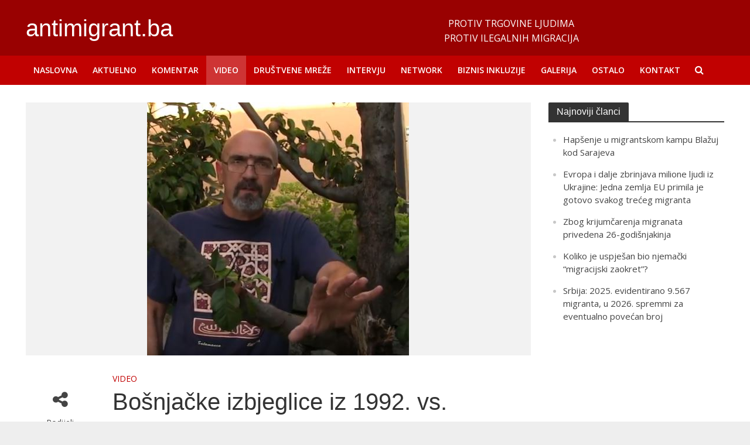

--- FILE ---
content_type: text/html; charset=UTF-8
request_url: https://antimigrant.ba/bosnjacke-izbjeglice-iz-1992-vs-migranti-iz-2019/
body_size: 14548
content:
<!DOCTYPE html>
<html lang="bs-BA">
<head>
<meta charset="UTF-8">
<meta name="viewport" content="width=device-width,initial-scale=1.0">
<link rel="pingback" href="https://antimigrant.ba/xmlrpc.php">
<meta name='robots' content='index, follow, max-image-preview:large, max-snippet:-1, max-video-preview:-1' />

	<!-- This site is optimized with the Yoast SEO plugin v19.0 - https://yoast.com/wordpress/plugins/seo/ -->
	<title>Bošnjačke izbjeglice iz 1992. vs. migranti iz 2019. - antimigrant.ba</title>
	<link rel="canonical" href="https://antimigrant.ba/bosnjacke-izbjeglice-iz-1992-vs-migranti-iz-2019/" />
	<meta property="og:locale" content="bs_BA" />
	<meta property="og:type" content="article" />
	<meta property="og:title" content="Bošnjačke izbjeglice iz 1992. vs. migranti iz 2019. - antimigrant.ba" />
	<meta property="og:description" content="http://https://www.youtube.com/watch?v=bB5ciW1HgGo&amp;fbclid=IwAR14jwZaigB2087tHhSuINnqJgO4RQCXzViXY7COpQP7d2tEW75tZ6bqr2U" />
	<meta property="og:url" content="https://antimigrant.ba/bosnjacke-izbjeglice-iz-1992-vs-migranti-iz-2019/" />
	<meta property="og:site_name" content="antimigrant.ba" />
	<meta property="article:published_time" content="2019-07-20T13:13:46+00:00" />
	<meta property="article:modified_time" content="2019-12-13T14:14:58+00:00" />
	<meta property="og:image" content="https://antimigrant.ba/wp-content/uploads/2019/12/dh5.jpg" />
	<meta property="og:image:width" content="447" />
	<meta property="og:image:height" content="432" />
	<meta property="og:image:type" content="image/jpeg" />
	<meta name="twitter:card" content="summary_large_image" />
	<meta name="twitter:label1" content="Written by" />
	<meta name="twitter:data1" content="admin" />
	<script type="application/ld+json" class="yoast-schema-graph">{"@context":"https://schema.org","@graph":[{"@type":"WebSite","@id":"https://antimigrant.ba/#website","url":"https://antimigrant.ba/","name":"antimigrant.ba","description":"","potentialAction":[{"@type":"SearchAction","target":{"@type":"EntryPoint","urlTemplate":"https://antimigrant.ba/?s={search_term_string}"},"query-input":"required name=search_term_string"}],"inLanguage":"bs-BA"},{"@type":"ImageObject","inLanguage":"bs-BA","@id":"https://antimigrant.ba/bosnjacke-izbjeglice-iz-1992-vs-migranti-iz-2019/#primaryimage","url":"https://antimigrant.ba/wp-content/uploads/2019/12/dh5.jpg","contentUrl":"https://antimigrant.ba/wp-content/uploads/2019/12/dh5.jpg","width":447,"height":432},{"@type":"WebPage","@id":"https://antimigrant.ba/bosnjacke-izbjeglice-iz-1992-vs-migranti-iz-2019/#webpage","url":"https://antimigrant.ba/bosnjacke-izbjeglice-iz-1992-vs-migranti-iz-2019/","name":"Bošnjačke izbjeglice iz 1992. vs. migranti iz 2019. - antimigrant.ba","isPartOf":{"@id":"https://antimigrant.ba/#website"},"primaryImageOfPage":{"@id":"https://antimigrant.ba/bosnjacke-izbjeglice-iz-1992-vs-migranti-iz-2019/#primaryimage"},"datePublished":"2019-07-20T13:13:46+00:00","dateModified":"2019-12-13T14:14:58+00:00","author":{"@id":"https://antimigrant.ba/#/schema/person/7a4bb436325bb93227f02820a34b661f"},"breadcrumb":{"@id":"https://antimigrant.ba/bosnjacke-izbjeglice-iz-1992-vs-migranti-iz-2019/#breadcrumb"},"inLanguage":"bs-BA","potentialAction":[{"@type":"ReadAction","target":["https://antimigrant.ba/bosnjacke-izbjeglice-iz-1992-vs-migranti-iz-2019/"]}]},{"@type":"BreadcrumbList","@id":"https://antimigrant.ba/bosnjacke-izbjeglice-iz-1992-vs-migranti-iz-2019/#breadcrumb","itemListElement":[{"@type":"ListItem","position":1,"name":"Home","item":"https://antimigrant.ba/"},{"@type":"ListItem","position":2,"name":"Bošnjačke izbjeglice iz 1992. vs. migranti iz 2019."}]},{"@type":"Person","@id":"https://antimigrant.ba/#/schema/person/7a4bb436325bb93227f02820a34b661f","name":"admin","image":{"@type":"ImageObject","inLanguage":"bs-BA","@id":"https://antimigrant.ba/#/schema/person/image/","url":"https://secure.gravatar.com/avatar/2ef1a4ce6dfb08d984f418dc29ac296e07c4cc0119994fc694fe696fa12fbb1d?s=96&d=mm&r=g","contentUrl":"https://secure.gravatar.com/avatar/2ef1a4ce6dfb08d984f418dc29ac296e07c4cc0119994fc694fe696fa12fbb1d?s=96&d=mm&r=g","caption":"admin"},"url":"https://antimigrant.ba/author/admin/"}]}</script>
	<!-- / Yoast SEO plugin. -->


<link rel='dns-prefetch' href='//fonts.googleapis.com' />
<link rel="alternate" type="application/rss+xml" title="antimigrant.ba &raquo; novosti" href="https://antimigrant.ba/feed/" />
<link rel="alternate" title="oEmbed (JSON)" type="application/json+oembed" href="https://antimigrant.ba/wp-json/oembed/1.0/embed?url=https%3A%2F%2Fantimigrant.ba%2Fbosnjacke-izbjeglice-iz-1992-vs-migranti-iz-2019%2F" />
<link rel="alternate" title="oEmbed (XML)" type="text/xml+oembed" href="https://antimigrant.ba/wp-json/oembed/1.0/embed?url=https%3A%2F%2Fantimigrant.ba%2Fbosnjacke-izbjeglice-iz-1992-vs-migranti-iz-2019%2F&#038;format=xml" />
<style id='wp-img-auto-sizes-contain-inline-css' type='text/css'>
img:is([sizes=auto i],[sizes^="auto," i]){contain-intrinsic-size:3000px 1500px}
/*# sourceURL=wp-img-auto-sizes-contain-inline-css */
</style>
<style id='wp-emoji-styles-inline-css' type='text/css'>

	img.wp-smiley, img.emoji {
		display: inline !important;
		border: none !important;
		box-shadow: none !important;
		height: 1em !important;
		width: 1em !important;
		margin: 0 0.07em !important;
		vertical-align: -0.1em !important;
		background: none !important;
		padding: 0 !important;
	}
/*# sourceURL=wp-emoji-styles-inline-css */
</style>
<style id='wp-block-library-inline-css' type='text/css'>
:root{--wp-block-synced-color:#7a00df;--wp-block-synced-color--rgb:122,0,223;--wp-bound-block-color:var(--wp-block-synced-color);--wp-editor-canvas-background:#ddd;--wp-admin-theme-color:#007cba;--wp-admin-theme-color--rgb:0,124,186;--wp-admin-theme-color-darker-10:#006ba1;--wp-admin-theme-color-darker-10--rgb:0,107,160.5;--wp-admin-theme-color-darker-20:#005a87;--wp-admin-theme-color-darker-20--rgb:0,90,135;--wp-admin-border-width-focus:2px}@media (min-resolution:192dpi){:root{--wp-admin-border-width-focus:1.5px}}.wp-element-button{cursor:pointer}:root .has-very-light-gray-background-color{background-color:#eee}:root .has-very-dark-gray-background-color{background-color:#313131}:root .has-very-light-gray-color{color:#eee}:root .has-very-dark-gray-color{color:#313131}:root .has-vivid-green-cyan-to-vivid-cyan-blue-gradient-background{background:linear-gradient(135deg,#00d084,#0693e3)}:root .has-purple-crush-gradient-background{background:linear-gradient(135deg,#34e2e4,#4721fb 50%,#ab1dfe)}:root .has-hazy-dawn-gradient-background{background:linear-gradient(135deg,#faaca8,#dad0ec)}:root .has-subdued-olive-gradient-background{background:linear-gradient(135deg,#fafae1,#67a671)}:root .has-atomic-cream-gradient-background{background:linear-gradient(135deg,#fdd79a,#004a59)}:root .has-nightshade-gradient-background{background:linear-gradient(135deg,#330968,#31cdcf)}:root .has-midnight-gradient-background{background:linear-gradient(135deg,#020381,#2874fc)}:root{--wp--preset--font-size--normal:16px;--wp--preset--font-size--huge:42px}.has-regular-font-size{font-size:1em}.has-larger-font-size{font-size:2.625em}.has-normal-font-size{font-size:var(--wp--preset--font-size--normal)}.has-huge-font-size{font-size:var(--wp--preset--font-size--huge)}.has-text-align-center{text-align:center}.has-text-align-left{text-align:left}.has-text-align-right{text-align:right}.has-fit-text{white-space:nowrap!important}#end-resizable-editor-section{display:none}.aligncenter{clear:both}.items-justified-left{justify-content:flex-start}.items-justified-center{justify-content:center}.items-justified-right{justify-content:flex-end}.items-justified-space-between{justify-content:space-between}.screen-reader-text{border:0;clip-path:inset(50%);height:1px;margin:-1px;overflow:hidden;padding:0;position:absolute;width:1px;word-wrap:normal!important}.screen-reader-text:focus{background-color:#ddd;clip-path:none;color:#444;display:block;font-size:1em;height:auto;left:5px;line-height:normal;padding:15px 23px 14px;text-decoration:none;top:5px;width:auto;z-index:100000}html :where(.has-border-color){border-style:solid}html :where([style*=border-top-color]){border-top-style:solid}html :where([style*=border-right-color]){border-right-style:solid}html :where([style*=border-bottom-color]){border-bottom-style:solid}html :where([style*=border-left-color]){border-left-style:solid}html :where([style*=border-width]){border-style:solid}html :where([style*=border-top-width]){border-top-style:solid}html :where([style*=border-right-width]){border-right-style:solid}html :where([style*=border-bottom-width]){border-bottom-style:solid}html :where([style*=border-left-width]){border-left-style:solid}html :where(img[class*=wp-image-]){height:auto;max-width:100%}:where(figure){margin:0 0 1em}html :where(.is-position-sticky){--wp-admin--admin-bar--position-offset:var(--wp-admin--admin-bar--height,0px)}@media screen and (max-width:600px){html :where(.is-position-sticky){--wp-admin--admin-bar--position-offset:0px}}

/*# sourceURL=wp-block-library-inline-css */
</style><style id='global-styles-inline-css' type='text/css'>
:root{--wp--preset--aspect-ratio--square: 1;--wp--preset--aspect-ratio--4-3: 4/3;--wp--preset--aspect-ratio--3-4: 3/4;--wp--preset--aspect-ratio--3-2: 3/2;--wp--preset--aspect-ratio--2-3: 2/3;--wp--preset--aspect-ratio--16-9: 16/9;--wp--preset--aspect-ratio--9-16: 9/16;--wp--preset--color--black: #000000;--wp--preset--color--cyan-bluish-gray: #abb8c3;--wp--preset--color--white: #ffffff;--wp--preset--color--pale-pink: #f78da7;--wp--preset--color--vivid-red: #cf2e2e;--wp--preset--color--luminous-vivid-orange: #ff6900;--wp--preset--color--luminous-vivid-amber: #fcb900;--wp--preset--color--light-green-cyan: #7bdcb5;--wp--preset--color--vivid-green-cyan: #00d084;--wp--preset--color--pale-cyan-blue: #8ed1fc;--wp--preset--color--vivid-cyan-blue: #0693e3;--wp--preset--color--vivid-purple: #9b51e0;--wp--preset--gradient--vivid-cyan-blue-to-vivid-purple: linear-gradient(135deg,rgb(6,147,227) 0%,rgb(155,81,224) 100%);--wp--preset--gradient--light-green-cyan-to-vivid-green-cyan: linear-gradient(135deg,rgb(122,220,180) 0%,rgb(0,208,130) 100%);--wp--preset--gradient--luminous-vivid-amber-to-luminous-vivid-orange: linear-gradient(135deg,rgb(252,185,0) 0%,rgb(255,105,0) 100%);--wp--preset--gradient--luminous-vivid-orange-to-vivid-red: linear-gradient(135deg,rgb(255,105,0) 0%,rgb(207,46,46) 100%);--wp--preset--gradient--very-light-gray-to-cyan-bluish-gray: linear-gradient(135deg,rgb(238,238,238) 0%,rgb(169,184,195) 100%);--wp--preset--gradient--cool-to-warm-spectrum: linear-gradient(135deg,rgb(74,234,220) 0%,rgb(151,120,209) 20%,rgb(207,42,186) 40%,rgb(238,44,130) 60%,rgb(251,105,98) 80%,rgb(254,248,76) 100%);--wp--preset--gradient--blush-light-purple: linear-gradient(135deg,rgb(255,206,236) 0%,rgb(152,150,240) 100%);--wp--preset--gradient--blush-bordeaux: linear-gradient(135deg,rgb(254,205,165) 0%,rgb(254,45,45) 50%,rgb(107,0,62) 100%);--wp--preset--gradient--luminous-dusk: linear-gradient(135deg,rgb(255,203,112) 0%,rgb(199,81,192) 50%,rgb(65,88,208) 100%);--wp--preset--gradient--pale-ocean: linear-gradient(135deg,rgb(255,245,203) 0%,rgb(182,227,212) 50%,rgb(51,167,181) 100%);--wp--preset--gradient--electric-grass: linear-gradient(135deg,rgb(202,248,128) 0%,rgb(113,206,126) 100%);--wp--preset--gradient--midnight: linear-gradient(135deg,rgb(2,3,129) 0%,rgb(40,116,252) 100%);--wp--preset--font-size--small: 13px;--wp--preset--font-size--medium: 20px;--wp--preset--font-size--large: 36px;--wp--preset--font-size--x-large: 42px;--wp--preset--spacing--20: 0.44rem;--wp--preset--spacing--30: 0.67rem;--wp--preset--spacing--40: 1rem;--wp--preset--spacing--50: 1.5rem;--wp--preset--spacing--60: 2.25rem;--wp--preset--spacing--70: 3.38rem;--wp--preset--spacing--80: 5.06rem;--wp--preset--shadow--natural: 6px 6px 9px rgba(0, 0, 0, 0.2);--wp--preset--shadow--deep: 12px 12px 50px rgba(0, 0, 0, 0.4);--wp--preset--shadow--sharp: 6px 6px 0px rgba(0, 0, 0, 0.2);--wp--preset--shadow--outlined: 6px 6px 0px -3px rgb(255, 255, 255), 6px 6px rgb(0, 0, 0);--wp--preset--shadow--crisp: 6px 6px 0px rgb(0, 0, 0);}:where(.is-layout-flex){gap: 0.5em;}:where(.is-layout-grid){gap: 0.5em;}body .is-layout-flex{display: flex;}.is-layout-flex{flex-wrap: wrap;align-items: center;}.is-layout-flex > :is(*, div){margin: 0;}body .is-layout-grid{display: grid;}.is-layout-grid > :is(*, div){margin: 0;}:where(.wp-block-columns.is-layout-flex){gap: 2em;}:where(.wp-block-columns.is-layout-grid){gap: 2em;}:where(.wp-block-post-template.is-layout-flex){gap: 1.25em;}:where(.wp-block-post-template.is-layout-grid){gap: 1.25em;}.has-black-color{color: var(--wp--preset--color--black) !important;}.has-cyan-bluish-gray-color{color: var(--wp--preset--color--cyan-bluish-gray) !important;}.has-white-color{color: var(--wp--preset--color--white) !important;}.has-pale-pink-color{color: var(--wp--preset--color--pale-pink) !important;}.has-vivid-red-color{color: var(--wp--preset--color--vivid-red) !important;}.has-luminous-vivid-orange-color{color: var(--wp--preset--color--luminous-vivid-orange) !important;}.has-luminous-vivid-amber-color{color: var(--wp--preset--color--luminous-vivid-amber) !important;}.has-light-green-cyan-color{color: var(--wp--preset--color--light-green-cyan) !important;}.has-vivid-green-cyan-color{color: var(--wp--preset--color--vivid-green-cyan) !important;}.has-pale-cyan-blue-color{color: var(--wp--preset--color--pale-cyan-blue) !important;}.has-vivid-cyan-blue-color{color: var(--wp--preset--color--vivid-cyan-blue) !important;}.has-vivid-purple-color{color: var(--wp--preset--color--vivid-purple) !important;}.has-black-background-color{background-color: var(--wp--preset--color--black) !important;}.has-cyan-bluish-gray-background-color{background-color: var(--wp--preset--color--cyan-bluish-gray) !important;}.has-white-background-color{background-color: var(--wp--preset--color--white) !important;}.has-pale-pink-background-color{background-color: var(--wp--preset--color--pale-pink) !important;}.has-vivid-red-background-color{background-color: var(--wp--preset--color--vivid-red) !important;}.has-luminous-vivid-orange-background-color{background-color: var(--wp--preset--color--luminous-vivid-orange) !important;}.has-luminous-vivid-amber-background-color{background-color: var(--wp--preset--color--luminous-vivid-amber) !important;}.has-light-green-cyan-background-color{background-color: var(--wp--preset--color--light-green-cyan) !important;}.has-vivid-green-cyan-background-color{background-color: var(--wp--preset--color--vivid-green-cyan) !important;}.has-pale-cyan-blue-background-color{background-color: var(--wp--preset--color--pale-cyan-blue) !important;}.has-vivid-cyan-blue-background-color{background-color: var(--wp--preset--color--vivid-cyan-blue) !important;}.has-vivid-purple-background-color{background-color: var(--wp--preset--color--vivid-purple) !important;}.has-black-border-color{border-color: var(--wp--preset--color--black) !important;}.has-cyan-bluish-gray-border-color{border-color: var(--wp--preset--color--cyan-bluish-gray) !important;}.has-white-border-color{border-color: var(--wp--preset--color--white) !important;}.has-pale-pink-border-color{border-color: var(--wp--preset--color--pale-pink) !important;}.has-vivid-red-border-color{border-color: var(--wp--preset--color--vivid-red) !important;}.has-luminous-vivid-orange-border-color{border-color: var(--wp--preset--color--luminous-vivid-orange) !important;}.has-luminous-vivid-amber-border-color{border-color: var(--wp--preset--color--luminous-vivid-amber) !important;}.has-light-green-cyan-border-color{border-color: var(--wp--preset--color--light-green-cyan) !important;}.has-vivid-green-cyan-border-color{border-color: var(--wp--preset--color--vivid-green-cyan) !important;}.has-pale-cyan-blue-border-color{border-color: var(--wp--preset--color--pale-cyan-blue) !important;}.has-vivid-cyan-blue-border-color{border-color: var(--wp--preset--color--vivid-cyan-blue) !important;}.has-vivid-purple-border-color{border-color: var(--wp--preset--color--vivid-purple) !important;}.has-vivid-cyan-blue-to-vivid-purple-gradient-background{background: var(--wp--preset--gradient--vivid-cyan-blue-to-vivid-purple) !important;}.has-light-green-cyan-to-vivid-green-cyan-gradient-background{background: var(--wp--preset--gradient--light-green-cyan-to-vivid-green-cyan) !important;}.has-luminous-vivid-amber-to-luminous-vivid-orange-gradient-background{background: var(--wp--preset--gradient--luminous-vivid-amber-to-luminous-vivid-orange) !important;}.has-luminous-vivid-orange-to-vivid-red-gradient-background{background: var(--wp--preset--gradient--luminous-vivid-orange-to-vivid-red) !important;}.has-very-light-gray-to-cyan-bluish-gray-gradient-background{background: var(--wp--preset--gradient--very-light-gray-to-cyan-bluish-gray) !important;}.has-cool-to-warm-spectrum-gradient-background{background: var(--wp--preset--gradient--cool-to-warm-spectrum) !important;}.has-blush-light-purple-gradient-background{background: var(--wp--preset--gradient--blush-light-purple) !important;}.has-blush-bordeaux-gradient-background{background: var(--wp--preset--gradient--blush-bordeaux) !important;}.has-luminous-dusk-gradient-background{background: var(--wp--preset--gradient--luminous-dusk) !important;}.has-pale-ocean-gradient-background{background: var(--wp--preset--gradient--pale-ocean) !important;}.has-electric-grass-gradient-background{background: var(--wp--preset--gradient--electric-grass) !important;}.has-midnight-gradient-background{background: var(--wp--preset--gradient--midnight) !important;}.has-small-font-size{font-size: var(--wp--preset--font-size--small) !important;}.has-medium-font-size{font-size: var(--wp--preset--font-size--medium) !important;}.has-large-font-size{font-size: var(--wp--preset--font-size--large) !important;}.has-x-large-font-size{font-size: var(--wp--preset--font-size--x-large) !important;}
/*# sourceURL=global-styles-inline-css */
</style>

<style id='classic-theme-styles-inline-css' type='text/css'>
/*! This file is auto-generated */
.wp-block-button__link{color:#fff;background-color:#32373c;border-radius:9999px;box-shadow:none;text-decoration:none;padding:calc(.667em + 2px) calc(1.333em + 2px);font-size:1.125em}.wp-block-file__button{background:#32373c;color:#fff;text-decoration:none}
/*# sourceURL=/wp-includes/css/classic-themes.min.css */
</style>
<link rel='stylesheet' id='dashicons-css' href='https://antimigrant.ba/wp-includes/css/dashicons.min.css?ver=6.9' type='text/css' media='all' />
<link rel='stylesheet' id='post-views-counter-frontend-css' href='https://antimigrant.ba/wp-content/plugins/post-views-counter/css/frontend.css?ver=1.3.11' type='text/css' media='all' />
<link rel='stylesheet' id='herald-fonts-css' href='https://fonts.googleapis.com/css?family=Open+Sans%3A400%2C600&#038;subset=latin%2Clatin-ext&#038;ver=2.1.4' type='text/css' media='all' />
<link rel='stylesheet' id='herald-main-css' href='https://antimigrant.ba/wp-content/themes/herald/assets/css/min.css?ver=2.1.4' type='text/css' media='all' />
<style id='herald-main-inline-css' type='text/css'>
h1, .h1, .herald-no-sid .herald-posts .h2{ font-size: 4.0rem; }h2, .h2, .herald-no-sid .herald-posts .h3{ font-size: 3.3rem; }h3, .h3, .herald-no-sid .herald-posts .h4 { font-size: 2.8rem; }h4, .h4, .herald-no-sid .herald-posts .h5 { font-size: 2.3rem; }h5, .h5, .herald-no-sid .herald-posts .h6 { font-size: 1.9rem; }h6, .h6, .herald-no-sid .herald-posts .h7 { font-size: 1.6rem; }.h7 {font-size: 1.4rem;}.herald-entry-content, .herald-sidebar{font-size: 1.6rem;}.entry-content .entry-headline{font-size: 1.9rem;}body{font-size: 1.6rem;}.widget{font-size: 1.5rem;}.herald-menu{font-size: 1.4rem;}.herald-mod-title .herald-mod-h, .herald-sidebar .widget-title{font-size: 1.6rem;}.entry-meta .meta-item, .entry-meta a, .entry-meta span{font-size: 1.4rem;}.entry-meta.meta-small .meta-item, .entry-meta.meta-small a, .entry-meta.meta-small span{font-size: 1.3rem;}.herald-site-header .header-top,.header-top .herald-in-popup,.header-top .herald-menu ul {background: #111111;color: #aaaaaa;}.header-top a {color: #aaaaaa;}.header-top a:hover,.header-top .herald-menu li:hover > a{color: #ffffff;}.header-top .herald-menu-popup:hover > span,.header-top .herald-menu-popup-search span:hover,.header-top .herald-menu-popup-search.herald-search-active{color: #ffffff;}#wp-calendar tbody td a{background: #c10101;color:#FFF;}.header-top .herald-login #loginform label,.header-top .herald-login p,.header-top a.btn-logout {color: #ffffff;}.header-top .herald-login #loginform input {color: #111111;}.header-top .herald-login .herald-registration-link:after {background: rgba(255,255,255,0.25);}.header-top .herald-login #loginform input[type=submit],.header-top .herald-in-popup .btn-logout {background-color: #ffffff;color: #111111;}.header-top a.btn-logout:hover{color: #111111;}.header-middle{background-color: #990101;color: #ffffff;}.header-middle a{color: #ffffff;}.header-middle.herald-header-wraper,.header-middle .col-lg-12{height: 95px;}.header-middle .site-title img{max-height: 95px;}.header-middle .sub-menu{background-color: #ffffff;}.header-middle .sub-menu a,.header-middle .herald-search-submit:hover,.header-middle li.herald-mega-menu .col-lg-3 a:hover,.header-middle li.herald-mega-menu .col-lg-3 a:hover:after{color: #111111;}.header-middle .herald-menu li:hover > a,.header-middle .herald-menu-popup-search:hover > span,.header-middle .herald-cart-icon:hover > a{color: #111111;background-color: #ffffff;}.header-middle .current-menu-parent a,.header-middle .current-menu-ancestor a,.header-middle .current_page_item > a,.header-middle .current-menu-item > a{background-color: rgba(255,255,255,0.2); }.header-middle .sub-menu > li > a,.header-middle .herald-search-submit,.header-middle li.herald-mega-menu .col-lg-3 a{color: rgba(17,17,17,0.7); }.header-middle .sub-menu > li:hover > a{color: #111111; }.header-middle .herald-in-popup{background-color: #ffffff;}.header-middle .herald-menu-popup a{color: #111111;}.header-middle .herald-in-popup{background-color: #ffffff;}.header-middle .herald-search-input{color: #111111;}.header-middle .herald-menu-popup a{color: #111111;}.header-middle .herald-menu-popup > span,.header-middle .herald-search-active > span{color: #ffffff;}.header-middle .herald-menu-popup:hover > span,.header-middle .herald-search-active > span{background-color: #ffffff;color: #111111;}.header-middle .herald-login #loginform label,.header-middle .herald-login #loginform input,.header-middle .herald-login p,.header-middle a.btn-logout,.header-middle .herald-login .herald-registration-link:hover,.header-middle .herald-login .herald-lost-password-link:hover {color: #111111;}.header-middle .herald-login .herald-registration-link:after {background: rgba(17,17,17,0.15);}.header-middle .herald-login a,.header-middle .herald-username a {color: #111111;}.header-middle .herald-login a:hover,.header-middle .herald-login .herald-registration-link,.header-middle .herald-login .herald-lost-password-link {color: #990101;}.header-middle .herald-login #loginform input[type=submit],.header-middle .herald-in-popup .btn-logout {background-color: #990101;color: #ffffff;}.header-middle a.btn-logout:hover{color: #ffffff;}.header-bottom{background: #c10101;color: #ffffff;}.header-bottom a,.header-bottom .herald-site-header .herald-search-submit{color: #ffffff;}.header-bottom a:hover{color: #424242;}.header-bottom a:hover,.header-bottom .herald-menu li:hover > a,.header-bottom li.herald-mega-menu .col-lg-3 a:hover:after{color: #424242;}.header-bottom .herald-menu li:hover > a,.header-bottom .herald-menu-popup-search:hover > span,.header-bottom .herald-cart-icon:hover > a {color: #424242;background-color: #ffffff;}.header-bottom .current-menu-parent a,.header-bottom .current-menu-ancestor a,.header-bottom .current_page_item > a,.header-bottom .current-menu-item > a {background-color: rgba(255,255,255,0.2); }.header-bottom .sub-menu{background-color: #ffffff;}.header-bottom .herald-menu li.herald-mega-menu .col-lg-3 a,.header-bottom .sub-menu > li > a,.header-bottom .herald-search-submit{color: rgba(66,66,66,0.7); }.header-bottom .herald-menu li.herald-mega-menu .col-lg-3 a:hover,.header-bottom .sub-menu > li:hover > a{color: #424242; }.header-bottom .sub-menu > li > a,.header-bottom .herald-search-submit{color: rgba(66,66,66,0.7); }.header-bottom .sub-menu > li:hover > a{color: #424242; }.header-bottom .herald-in-popup {background-color: #ffffff;}.header-bottom .herald-menu-popup a {color: #424242;}.header-bottom .herald-in-popup,.header-bottom .herald-search-input {background-color: #ffffff;}.header-bottom .herald-menu-popup a,.header-bottom .herald-search-input{color: #424242;}.header-bottom .herald-menu-popup > span,.header-bottom .herald-search-active > span{color: #ffffff;}.header-bottom .herald-menu-popup:hover > span,.header-bottom .herald-search-active > span{background-color: #ffffff;color: #424242;}.header-bottom .herald-login #loginform label,.header-bottom .herald-login #loginform input,.header-bottom .herald-login p,.header-bottom a.btn-logout,.header-bottom .herald-login .herald-registration-link:hover,.header-bottom .herald-login .herald-lost-password-link:hover,.herald-responsive-header .herald-login #loginform label,.herald-responsive-header .herald-login #loginform input,.herald-responsive-header .herald-login p,.herald-responsive-header a.btn-logout,.herald-responsive-header .herald-login .herald-registration-link:hover,.herald-responsive-header .herald-login .herald-lost-password-link:hover {color: #424242;}.header-bottom .herald-login .herald-registration-link:after,.herald-responsive-header .herald-login .herald-registration-link:after {background: rgba(66,66,66,0.15);}.header-bottom .herald-login a,.herald-responsive-header .herald-login a {color: #424242;}.header-bottom .herald-login a:hover,.header-bottom .herald-login .herald-registration-link,.header-bottom .herald-login .herald-lost-password-link,.herald-responsive-header .herald-login a:hover,.herald-responsive-header .herald-login .herald-registration-link,.herald-responsive-header .herald-login .herald-lost-password-link {color: #c10101;}.header-bottom .herald-login #loginform input[type=submit],.herald-responsive-header .herald-login #loginform input[type=submit],.header-bottom .herald-in-popup .btn-logout,.herald-responsive-header .herald-in-popup .btn-logout {background-color: #c10101;color: #ffffff;}.header-bottom a.btn-logout:hover,.herald-responsive-header a.btn-logout:hover {color: #ffffff;}.herald-header-sticky{background: #c10101;color: #ffffff;}.herald-header-sticky a{color: #ffffff;}.herald-header-sticky .herald-menu li:hover > a{color: #444444;background-color: #ffffff;}.herald-header-sticky .sub-menu{background-color: #ffffff;}.herald-header-sticky .sub-menu a{color: #444444;}.herald-header-sticky .sub-menu > li:hover > a{color: #c10101;}.herald-header-sticky .herald-in-popup,.herald-header-sticky .herald-search-input {background-color: #ffffff;}.herald-header-sticky .herald-menu-popup a{color: #444444;}.herald-header-sticky .herald-menu-popup > span,.herald-header-sticky .herald-search-active > span{color: #ffffff;}.herald-header-sticky .herald-menu-popup:hover > span,.herald-header-sticky .herald-search-active > span{background-color: #ffffff;color: #444444;}.herald-header-sticky .herald-search-input,.herald-header-sticky .herald-search-submit{color: #444444;}.herald-header-sticky .herald-menu li:hover > a,.herald-header-sticky .herald-menu-popup-search:hover > span,.herald-header-sticky .herald-cart-icon:hover a {color: #444444;background-color: #ffffff;}.herald-header-sticky .herald-login #loginform label,.herald-header-sticky .herald-login #loginform input,.herald-header-sticky .herald-login p,.herald-header-sticky a.btn-logout,.herald-header-sticky .herald-login .herald-registration-link:hover,.herald-header-sticky .herald-login .herald-lost-password-link:hover {color: #444444;}.herald-header-sticky .herald-login .herald-registration-link:after {background: rgba(68,68,68,0.15);}.herald-header-sticky .herald-login a {color: #444444;}.herald-header-sticky .herald-login a:hover,.herald-header-sticky .herald-login .herald-registration-link,.herald-header-sticky .herald-login .herald-lost-password-link {color: #c10101;}.herald-header-sticky .herald-login #loginform input[type=submit],.herald-header-sticky .herald-in-popup .btn-logout {background-color: #c10101;color: #ffffff;}.herald-header-sticky a.btn-logout:hover{color: #ffffff;}.header-trending{background: #eeeeee;color: #666666;}.header-trending a{color: #666666;}.header-trending a:hover{color: #111111;}body {background-color:#eeeeee;color: #444444;font-family: 'Open Sans';font-weight: 400;}.herald-site-content{background-color:#ffffff; box-shadow: 0 0 0 1px rgba(68,68,68,0.1);}h1, h2, h3, h4, h5, h6,.h1, .h2, .h3, .h4, .h5, .h6, .h7,.wp-block-cover .wp-block-cover-image-text, .wp-block-cover .wp-block-cover-text, .wp-block-cover h2, .wp-block-cover-image .wp-block-cover-image-text, .wp-block-cover-image .wp-block-cover-text, .wp-block-cover-image h2{font-family: Arial, Helvetica, sans-serif;font-weight: 400;}.header-middle .herald-menu,.header-bottom .herald-menu,.herald-header-sticky .herald-menu,.herald-mobile-nav{font-family: 'Open Sans';font-weight: 600;}.herald-menu li.herald-mega-menu .herald-ovrld .meta-category a{font-family: 'Open Sans';font-weight: 400;}.herald-entry-content blockquote p{color: #c10101;}pre {background: rgba(68,68,68,0.06);border: 1px solid rgba(68,68,68,0.2);}thead {background: rgba(68,68,68,0.06);}a,.entry-title a:hover,.herald-menu .sub-menu li .meta-category a{color: #c10101;}.entry-meta-wrapper .entry-meta span:before,.entry-meta-wrapper .entry-meta a:before,.entry-meta-wrapper .entry-meta .meta-item:before,.entry-meta-wrapper .entry-meta div,li.herald-mega-menu .sub-menu .entry-title a,.entry-meta-wrapper .herald-author-twitter{color: #444444;}.herald-mod-title h1,.herald-mod-title h2,.herald-mod-title h4{color: #ffffff;}.herald-mod-head:after,.herald-mod-title .herald-color,.widget-title:after,.widget-title span{color: #ffffff;background-color: #333333;}.herald-mod-title .herald-color a{color: #ffffff;}.herald-ovrld .meta-category a,.herald-fa-wrapper .meta-category a{background-color: #c10101;}.meta-tags a,.widget_tag_cloud a,.herald-share-meta:after{background: rgba(51,51,51,0.1);}h1, h2, h3, h4, h5, h6,.entry-title a {color: #333333;}.herald-pagination .page-numbers,.herald-mod-subnav a,.herald-mod-actions a,.herald-slider-controls div,.meta-tags a,.widget.widget_tag_cloud a,.herald-sidebar .mks_autor_link_wrap a,.herald-sidebar .meks-instagram-follow-link a,.mks_themeforest_widget .mks_read_more a,.herald-read-more{color: #444444;}.widget.widget_tag_cloud a:hover,.entry-content .meta-tags a:hover{background-color: #c10101;color: #FFF;}.herald-pagination .prev.page-numbers,.herald-pagination .next.page-numbers,.herald-pagination .prev.page-numbers:hover,.herald-pagination .next.page-numbers:hover,.herald-pagination .page-numbers.current,.herald-pagination .page-numbers.current:hover,.herald-next a,.herald-pagination .herald-next a:hover,.herald-prev a,.herald-pagination .herald-prev a:hover,.herald-load-more a,.herald-load-more a:hover,.entry-content .herald-search-submit,.herald-mod-desc .herald-search-submit,.wpcf7-submit{background-color:#c10101;color: #FFF;}.herald-pagination .page-numbers:hover{background-color: rgba(68,68,68,0.1);}.widget a,.recentcomments a,.widget a:hover,.herald-sticky-next a:hover,.herald-sticky-prev a:hover,.herald-mod-subnav a:hover,.herald-mod-actions a:hover,.herald-slider-controls div:hover,.meta-tags a:hover,.widget_tag_cloud a:hover,.mks_autor_link_wrap a:hover,.meks-instagram-follow-link a:hover,.mks_themeforest_widget .mks_read_more a:hover,.herald-read-more:hover,.widget .entry-title a:hover,li.herald-mega-menu .sub-menu .entry-title a:hover,.entry-meta-wrapper .meta-item:hover a,.entry-meta-wrapper .meta-item:hover a:before,.entry-meta-wrapper .herald-share:hover > span,.entry-meta-wrapper .herald-author-name:hover,.entry-meta-wrapper .herald-author-twitter:hover,.entry-meta-wrapper .herald-author-twitter:hover:before{color:#c10101;}.widget ul li a,.widget .entry-title a,.herald-author-name,.entry-meta-wrapper .meta-item,.entry-meta-wrapper .meta-item span,.entry-meta-wrapper .meta-item a,.herald-mod-actions a{color: #444444;}.widget li:before{background: rgba(68,68,68,0.3);}.widget_categories .count{background: #c10101;color: #FFF;}input[type="submit"],.spinner > div{background-color: #c10101;}.herald-mod-actions a:hover,.comment-body .edit-link a,.herald-breadcrumbs a:hover{color:#c10101;}.herald-header-wraper .herald-soc-nav a:hover,.meta-tags span,li.herald-mega-menu .herald-ovrld .entry-title a,li.herald-mega-menu .herald-ovrld .entry-title a:hover,.herald-ovrld .entry-meta .herald-reviews i:before{color: #FFF;}.entry-meta .meta-item, .entry-meta span, .entry-meta a,.meta-category span,.post-date,.recentcomments,.rss-date,.comment-metadata a,.entry-meta a:hover,.herald-menu li.herald-mega-menu .col-lg-3 a:after,.herald-breadcrumbs,.herald-breadcrumbs a,.entry-meta .herald-reviews i:before{color: #999999;}.herald-lay-a .herald-lay-over{background: #ffffff;}.herald-pagination a:hover,input[type="submit"]:hover,.entry-content .herald-search-submit:hover,.wpcf7-submit:hover,.herald-fa-wrapper .meta-category a:hover,.herald-ovrld .meta-category a:hover,.herald-mod-desc .herald-search-submit:hover,.herald-single-sticky .herald-share li a:hover{cursor: pointer;text-decoration: none;background-image: -moz-linear-gradient(left,rgba(0,0,0,0.1) 0%,rgba(0,0,0,0.1) 100%);background-image: -webkit-gradient(linear,left top,right top,color-stop(0%,rgba(0,0,0,0.1)),color-stop(100%,rgba(0,0,0,0.1)));background-image: -webkit-linear-gradient(left,rgba(0,0,0,0.1) 0%,rgba(0,0,0,0.1) 100%);background-image: -o-linear-gradient(left,rgba(0,0,0,0.1) 0%,rgba(0,0,0,0.1) 100%);background-image: -ms-linear-gradient(left,rgba(0,0,0,0.1) 0%,rgba(0,0,0,0.1) 100%);background-image: linear-gradient(to right,rgba(0,0,0,0.1) 0%,rgba(0,0,0,0.1) 100%);}.herald-sticky-next a,.herald-sticky-prev a{color: #444444;}.herald-sticky-prev a:before,.herald-sticky-next a:before,.herald-comment-action,.meta-tags span,.herald-entry-content .herald-link-pages a{background: #444444;}.herald-sticky-prev a:hover:before,.herald-sticky-next a:hover:before,.herald-comment-action:hover,div.mejs-controls .mejs-time-rail .mejs-time-current,.herald-entry-content .herald-link-pages a:hover{background: #c10101;} .herald-site-footer{background: #222222;color: #dddddd;}.herald-site-footer .widget-title span{color: #dddddd;background: transparent;}.herald-site-footer .widget-title:before{background:#dddddd;}.herald-site-footer .widget-title:after,.herald-site-footer .widget_tag_cloud a{background: rgba(221,221,221,0.1);}.herald-site-footer .widget li:before{background: rgba(221,221,221,0.3);}.herald-site-footer a,.herald-site-footer .widget a:hover,.herald-site-footer .widget .meta-category a,.herald-site-footer .herald-slider-controls .owl-prev:hover,.herald-site-footer .herald-slider-controls .owl-next:hover,.herald-site-footer .herald-slider-controls .herald-mod-actions:hover{color: #0288d1;}.herald-site-footer .widget a,.herald-site-footer .mks_author_widget h3{color: #dddddd;}.herald-site-footer .entry-meta .meta-item, .herald-site-footer .entry-meta span, .herald-site-footer .entry-meta a, .herald-site-footer .meta-category span, .herald-site-footer .post-date, .herald-site-footer .recentcomments, .herald-site-footer .rss-date, .herald-site-footer .comment-metadata a{color: #aaaaaa;}.herald-site-footer .mks_author_widget .mks_autor_link_wrap a, .herald-site-footer.mks_read_more a, .herald-site-footer .herald-read-more,.herald-site-footer .herald-slider-controls .owl-prev, .herald-site-footer .herald-slider-controls .owl-next, .herald-site-footer .herald-mod-wrap .herald-mod-actions a{border-color: rgba(221,221,221,0.2);}.herald-site-footer .mks_author_widget .mks_autor_link_wrap a:hover, .herald-site-footer.mks_read_more a:hover, .herald-site-footer .herald-read-more:hover,.herald-site-footer .herald-slider-controls .owl-prev:hover, .herald-site-footer .herald-slider-controls .owl-next:hover, .herald-site-footer .herald-mod-wrap .herald-mod-actions a:hover{border-color: rgba(2,136,209,0.5);}.herald-site-footer .widget_search .herald-search-input{color: #222222;}.herald-site-footer .widget_tag_cloud a:hover{background:#0288d1;color:#FFF;}.footer-bottom a{color:#dddddd;}.footer-bottom a:hover,.footer-bottom .herald-copyright a{color:#0288d1;}.footer-bottom .herald-menu li:hover > a{color: #0288d1;}.footer-bottom .sub-menu{background-color: rgba(0,0,0,0.5);} .herald-pagination{border-top: 1px solid rgba(51,51,51,0.1);}.entry-content a:hover,.comment-respond a:hover,.comment-reply-link:hover{border-bottom: 2px solid #c10101;}.footer-bottom .herald-copyright a:hover{border-bottom: 2px solid #0288d1;}.herald-slider-controls .owl-prev,.herald-slider-controls .owl-next,.herald-mod-wrap .herald-mod-actions a{border: 1px solid rgba(68,68,68,0.2);}.herald-slider-controls .owl-prev:hover,.herald-slider-controls .owl-next:hover,.herald-mod-wrap .herald-mod-actions a:hover,.herald-author .herald-socials-actions .herald-mod-actions a:hover {border-color: rgba(193,1,1,0.5);}.herald-pagination,.herald-link-pages,#wp-calendar thead th,#wp-calendar tbody td,#wp-calendar tbody td:last-child{border-color: rgba(68,68,68,0.1);}.herald-lay-h:after,.herald-site-content .herald-related .herald-lay-h:after,.herald-lay-e:after,.herald-site-content .herald-related .herald-lay-e:after,.herald-lay-j:after,.herald-site-content .herald-related .herald-lay-j:after,.herald-lay-l:after,.herald-site-content .herald-related .herald-lay-l:after {background-color: rgba(68,68,68,0.1);}.wp-block-button__link{background: #c10101;}input[type="text"], input[type="email"], input[type="url"], input[type="tel"], input[type="number"], input[type="date"], input[type="password"], select, textarea,.herald-single-sticky,td,th,table,.mks_author_widget .mks_autor_link_wrap a,.widget .meks-instagram-follow-link a,.mks_read_more a,.herald-read-more{border-color: rgba(68,68,68,0.2);}.entry-content .herald-search-input,.herald-fake-button,input[type="text"]:focus, input[type="email"]:focus, input[type="url"]:focus, input[type="tel"]:focus, input[type="number"]:focus, input[type="date"]:focus, input[type="password"]:focus, textarea:focus{border-color: rgba(68,68,68,0.3);}.mks_author_widget .mks_autor_link_wrap a:hover,.widget .meks-instagram-follow-link a:hover,.mks_read_more a:hover,.herald-read-more:hover{border-color: rgba(193,1,1,0.5);}.comment-form,.herald-gray-area,.entry-content .herald-search-form,.herald-mod-desc .herald-search-form{background-color: rgba(68,68,68,0.06);border: 1px solid rgba(68,68,68,0.15);}.herald-boxed .herald-breadcrumbs{background-color: rgba(68,68,68,0.06);}.herald-breadcrumbs{border-color: rgba(68,68,68,0.15);}.single .herald-entry-content .herald-ad,.archive .herald-posts .herald-ad{border-top: 1px solid rgba(68,68,68,0.15);}.archive .herald-posts .herald-ad{border-bottom: 1px solid rgba(68,68,68,0.15);}li.comment .comment-body:after{background-color: rgba(68,68,68,0.06);}.herald-pf-invert .entry-title a:hover .herald-format-icon{background: #c10101;}.herald-responsive-header,.herald-mobile-nav,.herald-responsive-header .herald-menu-popup-search .fa{color: #ffffff;background: #c10101;}.herald-responsive-header a{color: #ffffff;}.herald-mobile-nav li a{color: #ffffff;}.herald-mobile-nav li a,.herald-mobile-nav .herald-mega-menu.herald-mega-menu-classic>.sub-menu>li>a{border-bottom: 1px solid rgba(255,255,255,0.15);}.herald-mobile-nav{border-right: 1px solid rgba(255,255,255,0.15);}.herald-mobile-nav li a:hover{color: #fff;background-color: #424242;}.herald-menu-toggler{color: #ffffff;border-color: rgba(255,255,255,0.15);}.herald-goto-top{color: #ffffff;background-color: #333333;}.herald-goto-top:hover{background-color: #c10101;}.herald-responsive-header .herald-menu-popup > span,.herald-responsive-header .herald-search-active > span{color: #ffffff;}.herald-responsive-header .herald-menu-popup-search .herald-in-popup{background: #ffffff;}.herald-responsive-header .herald-search-input,.herald-responsive-header .herald-menu-popup-search .herald-search-submit{color: #444444;}.site-title a{text-transform: none;}.site-description{text-transform: none;}.main-navigation{text-transform: uppercase;}.entry-title{text-transform: none;}.meta-category a{text-transform: uppercase;}.herald-mod-title{text-transform: none;}.herald-sidebar .widget-title{text-transform: none;}.herald-site-footer .widget-title{text-transform: none;}.fa-post-thumbnail:before, .herald-ovrld .herald-post-thumbnail span:before, .herald-ovrld .herald-post-thumbnail a:before { opacity: 0.5; }.herald-fa-item:hover .fa-post-thumbnail:before, .herald-ovrld:hover .herald-post-thumbnail a:before, .herald-ovrld:hover .herald-post-thumbnail span:before{ opacity: 0.8; }@media only screen and (min-width: 1249px) {.herald-site-header .header-top,.header-middle,.header-bottom,.herald-header-sticky,.header-trending{ display:block !important;}.herald-responsive-header,.herald-mobile-nav{display:none !important;}.herald-site-content {margin-top: 0 !important;}.herald-mega-menu .sub-menu {display: block;}.header-mobile-ad {display: none;}}
/*# sourceURL=herald-main-inline-css */
</style>
<script>if (document.location.protocol != "https:") { document.location = document.URL.replace(/^http:/i, "https:"); }</script><script type="text/javascript" src="https://antimigrant.ba/wp-includes/js/jquery/jquery.min.js?ver=3.7.1" id="jquery-core-js"></script>
<script type="text/javascript" src="https://antimigrant.ba/wp-includes/js/jquery/jquery-migrate.min.js?ver=3.4.1" id="jquery-migrate-js"></script>
<link rel="https://api.w.org/" href="https://antimigrant.ba/wp-json/" /><link rel="alternate" title="JSON" type="application/json" href="https://antimigrant.ba/wp-json/wp/v2/posts/112" /><link rel="EditURI" type="application/rsd+xml" title="RSD" href="https://antimigrant.ba/xmlrpc.php?rsd" />
<meta name="generator" content="WordPress 6.9" />
<link rel='shortlink' href='https://antimigrant.ba/?p=112' />
<link rel="apple-touch-icon" sizes="180x180" href="/wp-content/uploads/fbrfg/apple-touch-icon.png">
<link rel="icon" type="image/png" sizes="32x32" href="/wp-content/uploads/fbrfg/favicon-32x32.png">
<link rel="icon" type="image/png" sizes="16x16" href="/wp-content/uploads/fbrfg/favicon-16x16.png">
<link rel="manifest" href="/wp-content/uploads/fbrfg/site.webmanifest">
<link rel="mask-icon" href="/wp-content/uploads/fbrfg/safari-pinned-tab.svg" color="#5bbad5">
<link rel="shortcut icon" href="/wp-content/uploads/fbrfg/favicon.ico">
<meta name="msapplication-TileColor" content="#da532c">
<meta name="msapplication-config" content="/wp-content/uploads/fbrfg/browserconfig.xml">
<meta name="theme-color" content="#ffffff">
		<style>
			#wp-admin-bar-pvc-post-views .pvc-graph-container { padding-top: 6px; padding-bottom: 6px; position: relative; display: block; height: 100%; box-sizing: border-box; }
			#wp-admin-bar-pvc-post-views .pvc-line-graph {
				display: inline-block;
				width: 1px;
				margin-right: 1px;
				background-color: #ccc;
				vertical-align: baseline;
			}
			#wp-admin-bar-pvc-post-views .pvc-line-graph:hover { background-color: #eee; }
			#wp-admin-bar-pvc-post-views .pvc-line-graph-0 { height: 1% }
			#wp-admin-bar-pvc-post-views .pvc-line-graph-1 { height: 5% }
			#wp-admin-bar-pvc-post-views .pvc-line-graph-2 { height: 10% }
			#wp-admin-bar-pvc-post-views .pvc-line-graph-3 { height: 15% }
			#wp-admin-bar-pvc-post-views .pvc-line-graph-4 { height: 20% }
			#wp-admin-bar-pvc-post-views .pvc-line-graph-5 { height: 25% }
			#wp-admin-bar-pvc-post-views .pvc-line-graph-6 { height: 30% }
			#wp-admin-bar-pvc-post-views .pvc-line-graph-7 { height: 35% }
			#wp-admin-bar-pvc-post-views .pvc-line-graph-8 { height: 40% }
			#wp-admin-bar-pvc-post-views .pvc-line-graph-9 { height: 45% }
			#wp-admin-bar-pvc-post-views .pvc-line-graph-10 { height: 50% }
			#wp-admin-bar-pvc-post-views .pvc-line-graph-11 { height: 55% }
			#wp-admin-bar-pvc-post-views .pvc-line-graph-12 { height: 60% }
			#wp-admin-bar-pvc-post-views .pvc-line-graph-13 { height: 65% }
			#wp-admin-bar-pvc-post-views .pvc-line-graph-14 { height: 70% }
			#wp-admin-bar-pvc-post-views .pvc-line-graph-15 { height: 75% }
			#wp-admin-bar-pvc-post-views .pvc-line-graph-16 { height: 80% }
			#wp-admin-bar-pvc-post-views .pvc-line-graph-17 { height: 85% }
			#wp-admin-bar-pvc-post-views .pvc-line-graph-18 { height: 90% }
			#wp-admin-bar-pvc-post-views .pvc-line-graph-19 { height: 95% }
			#wp-admin-bar-pvc-post-views .pvc-line-graph-20 { height: 100% }
		</style><style type="text/css">.header-trending { display: none; }</style></head>

<body data-rsssl=1 data-rsssl=1 class="wp-singular post-template-default single single-post postid-112 single-format-standard wp-theme-herald chrome herald-boxed herald-v_2_1_4">



	<header id="header" class="herald-site-header">

											<div class="header-middle herald-header-wraper hidden-xs hidden-sm">
	<div class="container">
		<div class="row">
				<div class="col-lg-12 hel-el">
				
															<div class="hel-l herald-go-hor">
													<div class="site-branding">
				<span class="site-title h1"><a href="https://antimigrant.ba/" rel="home">antimigrant.ba</a></span>
	</div>
											</div>
					
										
															<div class="hel-r herald-go-hor">
														<div class="herald-ad hidden-xs"></br><p style="text-align: center;">PROTIV TRGOVINE LJUDIMA</br>
PROTIV ILEGALNIH MIGRACIJA</p></div>
											</div>
								
					
				
				</div>
		</div>
		</div>
</div>							<div class="header-bottom herald-header-wraper hidden-sm hidden-xs">
	<div class="container">
		<div class="row">
				<div class="col-lg-12 hel-el">
				
															<div class="hel-l">
													<nav class="main-navigation herald-menu">	
				<ul id="menu-glavni-meni" class="menu"><li id="menu-item-10" class="menu-item menu-item-type-post_type menu-item-object-page menu-item-home menu-item-10"><a href="https://antimigrant.ba/">NASLOVNA</a><li id="menu-item-11" class="menu-item menu-item-type-taxonomy menu-item-object-category menu-item-11"><a href="https://antimigrant.ba/category/aktuelno/">AKTUELNO</a><li id="menu-item-16" class="menu-item menu-item-type-taxonomy menu-item-object-category menu-item-16"><a href="https://antimigrant.ba/category/komentar/">KOMENTAR</a><li id="menu-item-19" class="menu-item menu-item-type-taxonomy menu-item-object-category current-post-ancestor current-menu-parent current-post-parent menu-item-19"><a href="https://antimigrant.ba/category/video/">VIDEO</a><li id="menu-item-13" class="menu-item menu-item-type-taxonomy menu-item-object-category menu-item-13"><a href="https://antimigrant.ba/category/drustvene-mreze/">DRUŠTVENE MREŽE</a><li id="menu-item-15" class="menu-item menu-item-type-taxonomy menu-item-object-category menu-item-15"><a href="https://antimigrant.ba/category/intervju/">INTERVJU</a><li id="menu-item-17" class="menu-item menu-item-type-taxonomy menu-item-object-category menu-item-17"><a href="https://antimigrant.ba/category/network/">NETWORK</a><li id="menu-item-12" class="menu-item menu-item-type-taxonomy menu-item-object-category menu-item-12"><a href="https://antimigrant.ba/category/biznis-inkluzije/">BIZNIS INKLUZIJE</a><li id="menu-item-14" class="menu-item menu-item-type-taxonomy menu-item-object-category menu-item-14"><a href="https://antimigrant.ba/category/galerija/">GALERIJA</a><li id="menu-item-18" class="menu-item menu-item-type-taxonomy menu-item-object-category menu-item-18"><a href="https://antimigrant.ba/category/ostalo/">OSTALO</a><li id="menu-item-22" class="menu-item menu-item-type-post_type menu-item-object-page menu-item-22"><a href="https://antimigrant.ba/kontakt/">KONTAKT</a></ul>	</nav>													<div class="herald-menu-popup-search">
<span class="fa fa-search"></span>
	<div class="herald-in-popup">
		<form class="herald-search-form" action="https://antimigrant.ba/" method="get">
	<input name="s" class="herald-search-input" type="text" value="" placeholder="Pretraga..." /><button type="submit" class="herald-search-submit"></button>
</form>	</div>
</div>											</div>
					
										
															<div class="hel-r">
																								</div>
										
					
				
				</div>
		</div>
		</div>
</div>					
	</header>

			<div id="sticky-header" class="herald-header-sticky herald-header-wraper herald-slide hidden-xs hidden-sm">
	<div class="container">
		<div class="row">
				<div class="col-lg-12 hel-el">
				
															<div class="hel-l herald-go-hor">
													<div class="site-branding mini">
		<span class="site-title h1"><a href="https://antimigrant.ba/" rel="home">antimigrant.ba</a></span>
</div>											</div>
					
										
															<div class="hel-r herald-go-hor">
													<nav class="main-navigation herald-menu">	
				<ul id="menu-glavni-meni-1" class="menu"><li class="menu-item menu-item-type-post_type menu-item-object-page menu-item-home menu-item-10"><a href="https://antimigrant.ba/">NASLOVNA</a><li class="menu-item menu-item-type-taxonomy menu-item-object-category menu-item-11"><a href="https://antimigrant.ba/category/aktuelno/">AKTUELNO</a><li class="menu-item menu-item-type-taxonomy menu-item-object-category menu-item-16"><a href="https://antimigrant.ba/category/komentar/">KOMENTAR</a><li class="menu-item menu-item-type-taxonomy menu-item-object-category current-post-ancestor current-menu-parent current-post-parent menu-item-19"><a href="https://antimigrant.ba/category/video/">VIDEO</a><li class="menu-item menu-item-type-taxonomy menu-item-object-category menu-item-13"><a href="https://antimigrant.ba/category/drustvene-mreze/">DRUŠTVENE MREŽE</a><li class="menu-item menu-item-type-taxonomy menu-item-object-category menu-item-15"><a href="https://antimigrant.ba/category/intervju/">INTERVJU</a><li class="menu-item menu-item-type-taxonomy menu-item-object-category menu-item-17"><a href="https://antimigrant.ba/category/network/">NETWORK</a><li class="menu-item menu-item-type-taxonomy menu-item-object-category menu-item-12"><a href="https://antimigrant.ba/category/biznis-inkluzije/">BIZNIS INKLUZIJE</a><li class="menu-item menu-item-type-taxonomy menu-item-object-category menu-item-14"><a href="https://antimigrant.ba/category/galerija/">GALERIJA</a><li class="menu-item menu-item-type-taxonomy menu-item-object-category menu-item-18"><a href="https://antimigrant.ba/category/ostalo/">OSTALO</a><li class="menu-item menu-item-type-post_type menu-item-object-page menu-item-22"><a href="https://antimigrant.ba/kontakt/">KONTAKT</a></ul>	</nav>											</div>
										
					
				
				</div>
		</div>
		</div>
</div>	
	<div id="herald-responsive-header" class="herald-responsive-header herald-slide hidden-lg hidden-md">
	<div class="container">
		<div class="herald-nav-toggle"><i class="fa fa-bars"></i></div>
				<div class="site-branding">
				<span class="site-title h1"><a href="https://antimigrant.ba/" rel="home">antimigrant.ba</a></span>
	</div>

												<div class="herald-menu-popup-search">
<span class="fa fa-search"></span>
	<div class="herald-in-popup">
		<form class="herald-search-form" action="https://antimigrant.ba/" method="get">
	<input name="s" class="herald-search-input" type="text" value="" placeholder="Pretraga..." /><button type="submit" class="herald-search-submit"></button>
</form>	</div>
</div>					
	</div>
</div>
<div class="herald-mobile-nav herald-slide hidden-lg hidden-md">
	<ul id="menu-glavni-meni-2" class="herald-mob-nav"><li class="menu-item menu-item-type-post_type menu-item-object-page menu-item-home menu-item-10"><a href="https://antimigrant.ba/">NASLOVNA</a><li class="menu-item menu-item-type-taxonomy menu-item-object-category menu-item-11"><a href="https://antimigrant.ba/category/aktuelno/">AKTUELNO</a><li class="menu-item menu-item-type-taxonomy menu-item-object-category menu-item-16"><a href="https://antimigrant.ba/category/komentar/">KOMENTAR</a><li class="menu-item menu-item-type-taxonomy menu-item-object-category current-post-ancestor current-menu-parent current-post-parent menu-item-19"><a href="https://antimigrant.ba/category/video/">VIDEO</a><li class="menu-item menu-item-type-taxonomy menu-item-object-category menu-item-13"><a href="https://antimigrant.ba/category/drustvene-mreze/">DRUŠTVENE MREŽE</a><li class="menu-item menu-item-type-taxonomy menu-item-object-category menu-item-15"><a href="https://antimigrant.ba/category/intervju/">INTERVJU</a><li class="menu-item menu-item-type-taxonomy menu-item-object-category menu-item-17"><a href="https://antimigrant.ba/category/network/">NETWORK</a><li class="menu-item menu-item-type-taxonomy menu-item-object-category menu-item-12"><a href="https://antimigrant.ba/category/biznis-inkluzije/">BIZNIS INKLUZIJE</a><li class="menu-item menu-item-type-taxonomy menu-item-object-category menu-item-14"><a href="https://antimigrant.ba/category/galerija/">GALERIJA</a><li class="menu-item menu-item-type-taxonomy menu-item-object-category menu-item-18"><a href="https://antimigrant.ba/category/ostalo/">OSTALO</a><li class="menu-item menu-item-type-post_type menu-item-object-page menu-item-22"><a href="https://antimigrant.ba/kontakt/">KONTAKT</a></ul>	
		
	
	
		
</div>	
    
	<div id="content" class="herald-site-content herald-slide">

	


<div class="herald-section container ">

			<article id="post-112" class="herald-single post-112 post type-post status-publish format-standard has-post-thumbnail hentry category-video">
			<div class="row">
								
			
<div class="col-lg-9 col-md-9 col-mod-single col-mod-main">
	
			<div class="herald-post-thumbnail herald-post-thumbnail-single">
		<span><img width="447" height="432" src="https://antimigrant.ba/wp-content/uploads/2019/12/dh5.jpg" class="attachment-herald-lay-single size-herald-lay-single wp-post-image" alt="" decoding="async" fetchpriority="high" srcset="https://antimigrant.ba/wp-content/uploads/2019/12/dh5.jpg 447w, https://antimigrant.ba/wp-content/uploads/2019/12/dh5-300x290.jpg 300w, https://antimigrant.ba/wp-content/uploads/2019/12/dh5-434x420.jpg 434w" sizes="(max-width: 447px) 100vw, 447px" /></span>
			</div>
		
		<div class="row">

			

	<div class="col-lg-2 col-md-2 col-sm-2 hidden-xs herald-left">

				
		<div class="entry-meta-wrapper ">

					<div class="meta-ad"></div>
		
		
		
					

	<ul class="herald-share">
		<span class="herald-share-meta"><i class="fa fa-share-alt"></i>Podijeli</span>
		<div class="meta-share-wrapper">
						     <li class="facebook"> <a href="javascript:void(0);" data-url="http://www.facebook.com/sharer/sharer.php?u=https%3A%2F%2Fantimigrant.ba%2Fbosnjacke-izbjeglice-iz-1992-vs-migranti-iz-2019%2F&amp;t=Bo%C5%A1nja%C4%8Dke%20izbjeglice%20iz%201992.%20vs.%20migranti%20iz%202019."><i class="fa fa-facebook"></i><span>Facebook</span></a> </li>
						     <li class="twitter"> <a href="javascript:void(0);" data-url="http://twitter.com/intent/tweet?url=https%3A%2F%2Fantimigrant.ba%2Fbosnjacke-izbjeglice-iz-1992-vs-migranti-iz-2019%2F&amp;text=Bo%C5%A1nja%C4%8Dke%20izbjeglice%20iz%201992.%20vs.%20migranti%20iz%202019."><i class="fa fa-twitter"></i><span>Twitter</span></a> </li>
						     <li class="gplus"> <a href="javascript:void(0);" data-url="https://plus.google.com/share?url=https%3A%2F%2Fantimigrant.ba%2Fbosnjacke-izbjeglice-iz-1992-vs-migranti-iz-2019%2F"><i class="fa fa-google-plus"></i><span>Google Plus</span></a> </li>
						     <li class="pinterest"> <a href="javascript:void(0);" data-url="http://pinterest.com/pin/create/button/?url=https%3A%2F%2Fantimigrant.ba%2Fbosnjacke-izbjeglice-iz-1992-vs-migranti-iz-2019%2F&amp;media=https%3A%2F%2Fantimigrant.ba%2Fwp-content%2Fuploads%2F2019%2F12%2Fdh5.jpg&amp;description=Bo%C5%A1nja%C4%8Dke%20izbjeglice%20iz%201992.%20vs.%20migranti%20iz%202019."><i class="fa fa-pinterest"></i><span>Pinterest</span></a> </li>
						     <li class="linkedin"> <a href="javascript:void(0);" data-url="http://www.linkedin.com/shareArticle?mini=true&amp;url=https%3A%2F%2Fantimigrant.ba%2Fbosnjacke-izbjeglice-iz-1992-vs-migranti-iz-2019%2F&amp;title=Bo%C5%A1nja%C4%8Dke%20izbjeglice%20iz%201992.%20vs.%20migranti%20iz%202019."><i class="fa fa-linkedin"></i><span>LinkedIn</span></a> </li>
				 	</div>
	</ul>

		
		
		</div>

	</div>


			<div class="col-lg-10 col-md-10 col-sm-10">
				<header class="entry-header">
			<span class="meta-category"><a href="https://antimigrant.ba/category/video/" class="herald-cat-4">VIDEO</a></span>
		<h1 class="entry-title h1">Bošnjačke izbjeglice iz 1992. vs. migranti iz 2019.</h1>			<div class="entry-meta entry-meta-single"><div class="meta-item herald-date"><span class="updated">20. Jula 2019.</span></div></div>
	</header>				<div class="entry-content herald-entry-content">

	
	
					
	<p><a href="http://https://www.youtube.com/watch?v=bB5ciW1HgGo&amp;fbclid=IwAR14jwZaigB2087tHhSuINnqJgO4RQCXzViXY7COpQP7d2tEW75tZ6bqr2U">http://https://www.youtube.com/watch?v=bB5ciW1HgGo&amp;fbclid=IwAR14jwZaigB2087tHhSuINnqJgO4RQCXzViXY7COpQP7d2tEW75tZ6bqr2U</a></p>
<div class="post-views post-112 entry-meta">
				<span class="post-views-icon dashicons dashicons-chart-bar"></span>
				<span class="post-views-label">Post Views:</span>
				<span class="post-views-count">1.082</span>
			</div>
	
	
				</div>			</div>

			<div class="col-lg-12 col-md-12 col-sm-12">
						<div id="related" class="herald-related-wrapper">		
		<div class="herald-mod-wrap"><div class="herald-mod-head "><div class="herald-mod-title"><h4 class="h6 herald-mod-h herald-color">Preporučeni članci</h4></div></div></div>
		<div class="herald-related row row-eq-height">

													<article class="herald-lay-f herald-lay-f1 post-15022 post type-post status-publish format-standard has-post-thumbnail hentry category-video">
<div class="herald-ovrld">		
			<div class="herald-post-thumbnail">
			<a href="https://antimigrant.ba/peti-dan-migranti-covjek-koji-nije-mogao-sutjeti/" title="Peti dan: Migranti; Čovjek koji nije mogao šutjeti"><img width="300" height="200" src="https://antimigrant.ba/wp-content/uploads/2024/12/a3-2-300x200.png" class="attachment-herald-lay-b1 size-herald-lay-b1 wp-post-image" alt="" decoding="async" srcset="https://antimigrant.ba/wp-content/uploads/2024/12/a3-2-300x200.png 300w, https://antimigrant.ba/wp-content/uploads/2024/12/a3-2-414x276.png 414w, https://antimigrant.ba/wp-content/uploads/2024/12/a3-2-470x313.png 470w, https://antimigrant.ba/wp-content/uploads/2024/12/a3-2-640x426.png 640w, https://antimigrant.ba/wp-content/uploads/2024/12/a3-2-130x86.png 130w, https://antimigrant.ba/wp-content/uploads/2024/12/a3-2-187x124.png 187w" sizes="(max-width: 300px) 100vw, 300px" /></a>
		</div>
	
	<div class="entry-header herald-clear-blur">
					<span class="meta-category"><a href="https://antimigrant.ba/category/video/" class="herald-cat-4">VIDEO</a></span>
		
		<h2 class="entry-title h6"><a href="https://antimigrant.ba/peti-dan-migranti-covjek-koji-nije-mogao-sutjeti/">Peti dan: Migranti; Čovjek koji nije mogao šutjeti</a></h2>
					<div class="entry-meta"><div class="meta-item herald-date"><span class="updated">15. Decembra 2024.</span></div></div>
			</div>
</div>
	
	
</article>							<article class="herald-lay-f herald-lay-f1 post-14824 post type-post status-publish format-standard has-post-thumbnail hentry category-video">
<div class="herald-ovrld">		
			<div class="herald-post-thumbnail">
			<a href="https://antimigrant.ba/policija-mora-odvratiti-migrante-od-nase-granice-zagreb-je-prepun-migranata/" title="Policija mora odvratiti migrante od naše granice, Zagreb je prepun migranata"><img width="300" height="200" src="https://antimigrant.ba/wp-content/uploads/2024/10/a4-300x200.png" class="attachment-herald-lay-b1 size-herald-lay-b1 wp-post-image" alt="" decoding="async" srcset="https://antimigrant.ba/wp-content/uploads/2024/10/a4-300x200.png 300w, https://antimigrant.ba/wp-content/uploads/2024/10/a4-414x276.png 414w, https://antimigrant.ba/wp-content/uploads/2024/10/a4-470x313.png 470w, https://antimigrant.ba/wp-content/uploads/2024/10/a4-640x426.png 640w, https://antimigrant.ba/wp-content/uploads/2024/10/a4-130x86.png 130w, https://antimigrant.ba/wp-content/uploads/2024/10/a4-187x124.png 187w" sizes="(max-width: 300px) 100vw, 300px" /></a>
		</div>
	
	<div class="entry-header herald-clear-blur">
					<span class="meta-category"><a href="https://antimigrant.ba/category/video/" class="herald-cat-4">VIDEO</a></span>
		
		<h2 class="entry-title h6"><a href="https://antimigrant.ba/policija-mora-odvratiti-migrante-od-nase-granice-zagreb-je-prepun-migranata/">Policija mora odvratiti migrante od naše granice, Zagreb je prepun migranata</a></h2>
					<div class="entry-meta"><div class="meta-item herald-date"><span class="updated">9. Oktobra 2024.</span></div></div>
			</div>
</div>
	
	
</article>							<article class="herald-lay-f herald-lay-f1 post-14420 post type-post status-publish format-standard has-post-thumbnail hentry category-video">
<div class="herald-ovrld">		
			<div class="herald-post-thumbnail">
			<a href="https://antimigrant.ba/drama-u-nevesinju-migrant-zauzeo-kucu-i-pucao-na-policajce/" title="Drama u Nevesinju: Migrant zauzeo kuću i pucao na policajce"><img width="300" height="200" src="https://antimigrant.ba/wp-content/uploads/2024/08/a1-300x200.png" class="attachment-herald-lay-b1 size-herald-lay-b1 wp-post-image" alt="" decoding="async" loading="lazy" srcset="https://antimigrant.ba/wp-content/uploads/2024/08/a1-300x200.png 300w, https://antimigrant.ba/wp-content/uploads/2024/08/a1-414x276.png 414w, https://antimigrant.ba/wp-content/uploads/2024/08/a1-470x313.png 470w, https://antimigrant.ba/wp-content/uploads/2024/08/a1-640x426.png 640w, https://antimigrant.ba/wp-content/uploads/2024/08/a1-130x86.png 130w, https://antimigrant.ba/wp-content/uploads/2024/08/a1-187x124.png 187w" sizes="auto, (max-width: 300px) 100vw, 300px" /></a>
		</div>
	
	<div class="entry-header herald-clear-blur">
					<span class="meta-category"><a href="https://antimigrant.ba/category/video/" class="herald-cat-4">VIDEO</a></span>
		
		<h2 class="entry-title h6"><a href="https://antimigrant.ba/drama-u-nevesinju-migrant-zauzeo-kucu-i-pucao-na-policajce/">Drama u Nevesinju: Migrant zauzeo kuću i pucao na policajce</a></h2>
					<div class="entry-meta"><div class="meta-item herald-date"><span class="updated">20. Augusta 2024.</span></div></div>
			</div>
</div>
	
	
</article>								</div>
</div>



	<div id="single-sticky" class="herald-single-sticky herald-single-wraper hidden-xs hidden-sm">
	<div class="container">
		<div class="row">
			<div class="col-lg-12 col-md-12">
				
									
					
										

											<div class="herald-sticky-prev h6">
							<a href="https://antimigrant.ba/zasto-osce-trazi-naseljavanje-migranata-bas-medju-bosnjake/" rel="next">Zašto OSCE traži naseljavanje migranata baš među Bošnjake?</a>						</div>
					
											<div class="herald-sticky-next h6">
							<a href="https://antimigrant.ba/uloga-sda-i-islamske-zajednice-u-migrantskom-genocidu-nad-bosnjacima/" rel="prev">Uloga SDA i Islamske zajednice u MIGRANTSKOM GENOCIDU nad Bošnjacima</a>						</div>
					
				
					<div class="herald-sticky-share">
						
						
													

	<ul class="herald-share">
		<span class="herald-share-meta"><i class="fa fa-share-alt"></i>Podijeli</span>
		<div class="meta-share-wrapper">
						     <li class="facebook"> <a href="javascript:void(0);" data-url="http://www.facebook.com/sharer/sharer.php?u=https%3A%2F%2Fantimigrant.ba%2Fbosnjacke-izbjeglice-iz-1992-vs-migranti-iz-2019%2F&amp;t=Bo%C5%A1nja%C4%8Dke%20izbjeglice%20iz%201992.%20vs.%20migranti%20iz%202019."><i class="fa fa-facebook"></i><span>Facebook</span></a> </li>
						     <li class="twitter"> <a href="javascript:void(0);" data-url="http://twitter.com/intent/tweet?url=https%3A%2F%2Fantimigrant.ba%2Fbosnjacke-izbjeglice-iz-1992-vs-migranti-iz-2019%2F&amp;text=Bo%C5%A1nja%C4%8Dke%20izbjeglice%20iz%201992.%20vs.%20migranti%20iz%202019."><i class="fa fa-twitter"></i><span>Twitter</span></a> </li>
						     <li class="gplus"> <a href="javascript:void(0);" data-url="https://plus.google.com/share?url=https%3A%2F%2Fantimigrant.ba%2Fbosnjacke-izbjeglice-iz-1992-vs-migranti-iz-2019%2F"><i class="fa fa-google-plus"></i><span>Google Plus</span></a> </li>
						     <li class="pinterest"> <a href="javascript:void(0);" data-url="http://pinterest.com/pin/create/button/?url=https%3A%2F%2Fantimigrant.ba%2Fbosnjacke-izbjeglice-iz-1992-vs-migranti-iz-2019%2F&amp;media=https%3A%2F%2Fantimigrant.ba%2Fwp-content%2Fuploads%2F2019%2F12%2Fdh5.jpg&amp;description=Bo%C5%A1nja%C4%8Dke%20izbjeglice%20iz%201992.%20vs.%20migranti%20iz%202019."><i class="fa fa-pinterest"></i><span>Pinterest</span></a> </li>
						     <li class="linkedin"> <a href="javascript:void(0);" data-url="http://www.linkedin.com/shareArticle?mini=true&amp;url=https%3A%2F%2Fantimigrant.ba%2Fbosnjacke-izbjeglice-iz-1992-vs-migranti-iz-2019%2F&amp;title=Bo%C5%A1nja%C4%8Dke%20izbjeglice%20iz%201992.%20vs.%20migranti%20iz%202019."><i class="fa fa-linkedin"></i><span>LinkedIn</span></a> </li>
				 	</div>
	</ul>

						
					</div>

			</div>
		</div>
	</div>					
</div>			</div>

		</div>

</div>

	

	<div class="herald-sidebar col-lg-3 col-md-3 herald-sidebar-right">

					
		<div id="recent-posts-3" class="widget widget_recent_entries">
		<h4 class="widget-title h6"><span>Najnoviji članci</span></h4>
		<ul>
											<li>
					<a href="https://antimigrant.ba/hapsenje-u-migrantskom-kampu-blazuj-kod-sarajeva/">Hapšenje u migrantskom kampu Blažuj kod Sarajeva</a>
									</li>
											<li>
					<a href="https://antimigrant.ba/evropa-i-dalje-zbrinjava-milione-ljudi-iz-ukrajine-jedna-zemlja-eu-primila-je-gotovo-svakog-treceg-migranta/">Evropa i dalje zbrinjava milione ljudi iz Ukrajine: Jedna zemlja EU primila je gotovo svakog trećeg migranta</a>
									</li>
											<li>
					<a href="https://antimigrant.ba/zbog-krijumcarenja-migranata-privedena-26-godisnjakinja/">Zbog krijumčarenja migranata privedena 26-godišnjakinja</a>
									</li>
											<li>
					<a href="https://antimigrant.ba/koliko-je-uspjesan-bio-njemacki-migracijski-zaokret/">Koliko je uspješan bio njemački &#8220;migracijski zaokret&#8221;?</a>
									</li>
											<li>
					<a href="https://antimigrant.ba/srbija-2025-evidentirano-9-567-migranta-u-2026-spremmi-za-eventualno-povecan-broj/">Srbija:  2025. evidentirano 9.567 migranta, u 2026. spremmi za eventualno povećan broj</a>
									</li>
					</ul>

		</div>		
		
	</div>


			</div>	
		</article>
	</div>


	</div>

    
	<footer id="footer" class="herald-site-footer herald-slide">

					
<div class="footer-widgets container">
	<div class="row">
					<div class="col-lg-3 col-md-3 col-sm-3">
							</div>
					<div class="col-lg-3 col-md-3 col-sm-3">
							</div>
					<div class="col-lg-3 col-md-3 col-sm-3">
							</div>
					<div class="col-lg-3 col-md-3 col-sm-3">
							</div>
			</div>
</div>		
					<div class="footer-bottom">
<div class="container">
	<div class="row">
		<div class="col-lg-12">
			
									<div class="hel-l herald-go-hor">
									<div class="herald-copyright">Copyright &copy; 2026 antimigrant</div>
							</div>
			
									<div class="hel-r herald-go-hor">
																</div>
			
						
		</div>
	</div>
</div>
</div>	    
	</footer>

	

<script type="speculationrules">
{"prefetch":[{"source":"document","where":{"and":[{"href_matches":"/*"},{"not":{"href_matches":["/wp-*.php","/wp-admin/*","/wp-content/uploads/*","/wp-content/*","/wp-content/plugins/*","/wp-content/themes/herald/*","/*\\?(.+)"]}},{"not":{"selector_matches":"a[rel~=\"nofollow\"]"}},{"not":{"selector_matches":".no-prefetch, .no-prefetch a"}}]},"eagerness":"conservative"}]}
</script>
<script type="text/javascript" id="herald-main-js-extra">
/* <![CDATA[ */
var herald_js_settings = {"ajax_url":"https://antimigrant.ba/wp-admin/admin-ajax.php","rtl_mode":"false","header_sticky":"1","header_sticky_offset":"600","header_sticky_up":"","single_sticky_bar":"1","popup_img":"1","logo":"","logo_retina":"","logo_mini":"","logo_mini_retina":"","smooth_scroll":"","trending_columns":"6","responsive_menu_more_link":"","header_ad_responsive":"","header_responsive_breakpoint":"1249"};
//# sourceURL=herald-main-js-extra
/* ]]> */
</script>
<script type="text/javascript" src="https://antimigrant.ba/wp-content/themes/herald/assets/js/min.js?ver=2.1.4" id="herald-main-js"></script>
<script id="wp-emoji-settings" type="application/json">
{"baseUrl":"https://s.w.org/images/core/emoji/17.0.2/72x72/","ext":".png","svgUrl":"https://s.w.org/images/core/emoji/17.0.2/svg/","svgExt":".svg","source":{"concatemoji":"https://antimigrant.ba/wp-includes/js/wp-emoji-release.min.js?ver=6.9"}}
</script>
<script type="module">
/* <![CDATA[ */
/*! This file is auto-generated */
const a=JSON.parse(document.getElementById("wp-emoji-settings").textContent),o=(window._wpemojiSettings=a,"wpEmojiSettingsSupports"),s=["flag","emoji"];function i(e){try{var t={supportTests:e,timestamp:(new Date).valueOf()};sessionStorage.setItem(o,JSON.stringify(t))}catch(e){}}function c(e,t,n){e.clearRect(0,0,e.canvas.width,e.canvas.height),e.fillText(t,0,0);t=new Uint32Array(e.getImageData(0,0,e.canvas.width,e.canvas.height).data);e.clearRect(0,0,e.canvas.width,e.canvas.height),e.fillText(n,0,0);const a=new Uint32Array(e.getImageData(0,0,e.canvas.width,e.canvas.height).data);return t.every((e,t)=>e===a[t])}function p(e,t){e.clearRect(0,0,e.canvas.width,e.canvas.height),e.fillText(t,0,0);var n=e.getImageData(16,16,1,1);for(let e=0;e<n.data.length;e++)if(0!==n.data[e])return!1;return!0}function u(e,t,n,a){switch(t){case"flag":return n(e,"\ud83c\udff3\ufe0f\u200d\u26a7\ufe0f","\ud83c\udff3\ufe0f\u200b\u26a7\ufe0f")?!1:!n(e,"\ud83c\udde8\ud83c\uddf6","\ud83c\udde8\u200b\ud83c\uddf6")&&!n(e,"\ud83c\udff4\udb40\udc67\udb40\udc62\udb40\udc65\udb40\udc6e\udb40\udc67\udb40\udc7f","\ud83c\udff4\u200b\udb40\udc67\u200b\udb40\udc62\u200b\udb40\udc65\u200b\udb40\udc6e\u200b\udb40\udc67\u200b\udb40\udc7f");case"emoji":return!a(e,"\ud83e\u1fac8")}return!1}function f(e,t,n,a){let r;const o=(r="undefined"!=typeof WorkerGlobalScope&&self instanceof WorkerGlobalScope?new OffscreenCanvas(300,150):document.createElement("canvas")).getContext("2d",{willReadFrequently:!0}),s=(o.textBaseline="top",o.font="600 32px Arial",{});return e.forEach(e=>{s[e]=t(o,e,n,a)}),s}function r(e){var t=document.createElement("script");t.src=e,t.defer=!0,document.head.appendChild(t)}a.supports={everything:!0,everythingExceptFlag:!0},new Promise(t=>{let n=function(){try{var e=JSON.parse(sessionStorage.getItem(o));if("object"==typeof e&&"number"==typeof e.timestamp&&(new Date).valueOf()<e.timestamp+604800&&"object"==typeof e.supportTests)return e.supportTests}catch(e){}return null}();if(!n){if("undefined"!=typeof Worker&&"undefined"!=typeof OffscreenCanvas&&"undefined"!=typeof URL&&URL.createObjectURL&&"undefined"!=typeof Blob)try{var e="postMessage("+f.toString()+"("+[JSON.stringify(s),u.toString(),c.toString(),p.toString()].join(",")+"));",a=new Blob([e],{type:"text/javascript"});const r=new Worker(URL.createObjectURL(a),{name:"wpTestEmojiSupports"});return void(r.onmessage=e=>{i(n=e.data),r.terminate(),t(n)})}catch(e){}i(n=f(s,u,c,p))}t(n)}).then(e=>{for(const n in e)a.supports[n]=e[n],a.supports.everything=a.supports.everything&&a.supports[n],"flag"!==n&&(a.supports.everythingExceptFlag=a.supports.everythingExceptFlag&&a.supports[n]);var t;a.supports.everythingExceptFlag=a.supports.everythingExceptFlag&&!a.supports.flag,a.supports.everything||((t=a.source||{}).concatemoji?r(t.concatemoji):t.wpemoji&&t.twemoji&&(r(t.twemoji),r(t.wpemoji)))});
//# sourceURL=https://antimigrant.ba/wp-includes/js/wp-emoji-loader.min.js
/* ]]> */
</script>

</body>
</html>